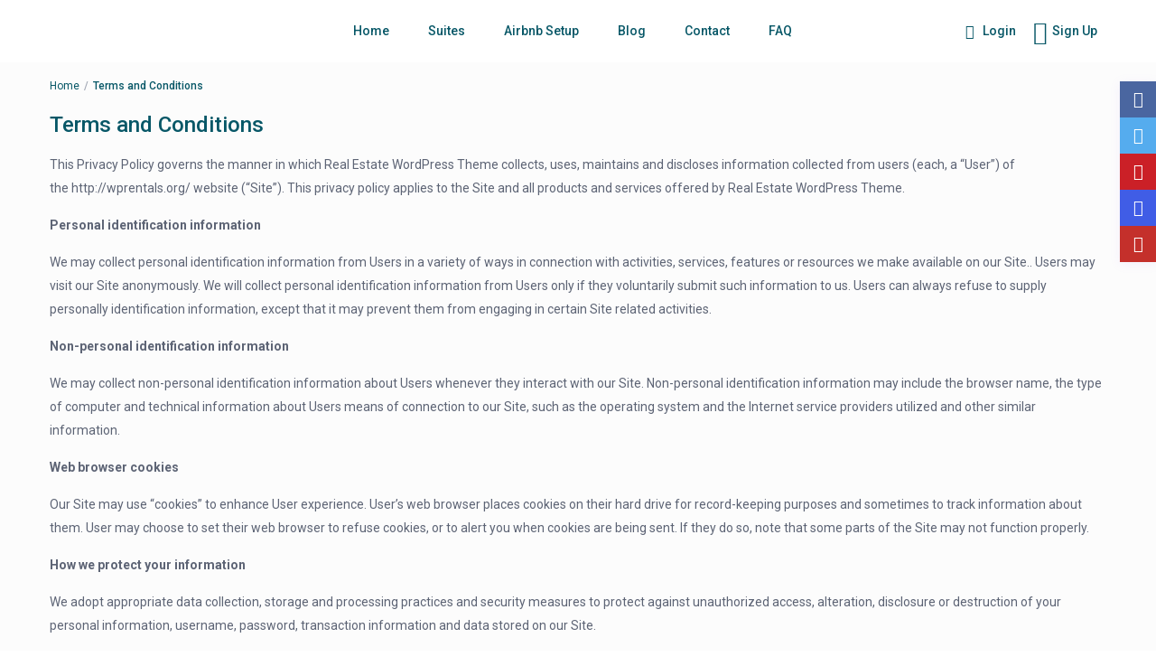

--- FILE ---
content_type: text/css
request_url: https://familysuites.ca/wp-content/uploads/elementor/css/post-36860.css?ver=1742935479
body_size: 77
content:
.elementor-36860 .elementor-element.elementor-element-0a67930:not(.elementor-motion-effects-element-type-background), .elementor-36860 .elementor-element.elementor-element-0a67930 > .elementor-motion-effects-container > .elementor-motion-effects-layer{background-color:#EDEBE9;}.elementor-36860 .elementor-element.elementor-element-0a67930{transition:background 0.3s, border 0.3s, border-radius 0.3s, box-shadow 0.3s;padding:50px 0px 50px 0px;}.elementor-36860 .elementor-element.elementor-element-0a67930 > .elementor-background-overlay{transition:background 0.3s, border-radius 0.3s, opacity 0.3s;}.elementor-36860 .elementor-element.elementor-element-c815fcd .elementor-icon-list-icon i{transition:color 0.3s;}.elementor-36860 .elementor-element.elementor-element-c815fcd .elementor-icon-list-icon svg{transition:fill 0.3s;}.elementor-36860 .elementor-element.elementor-element-c815fcd{--e-icon-list-icon-size:14px;--icon-vertical-offset:0px;}.elementor-36860 .elementor-element.elementor-element-c815fcd .elementor-icon-list-text{transition:color 0.3s;}.elementor-36860 .elementor-element.elementor-element-e82b293 .elementor-repeater-item-c821c38.elementor-social-icon{background-color:#484848;}.elementor-36860 .elementor-element.elementor-element-e82b293 .elementor-repeater-item-f6d93da.elementor-social-icon{background-color:#484848;}.elementor-36860 .elementor-element.elementor-element-e82b293 .elementor-repeater-item-b766351.elementor-social-icon{background-color:#484848;}.elementor-36860 .elementor-element.elementor-element-e82b293 .elementor-repeater-item-c8435ca.elementor-social-icon{background-color:#484848;}.elementor-36860 .elementor-element.elementor-element-e82b293{--grid-template-columns:repeat(0, auto);--icon-size:19px;--grid-column-gap:5px;--grid-row-gap:0px;}.elementor-36860 .elementor-element.elementor-element-e82b293 .elementor-widget-container{text-align:left;}.elementor-36860 .elementor-element.elementor-element-2729313:not(.elementor-motion-effects-element-type-background), .elementor-36860 .elementor-element.elementor-element-2729313 > .elementor-motion-effects-container > .elementor-motion-effects-layer{background-color:#EDEBE9;}.elementor-36860 .elementor-element.elementor-element-2729313{transition:background 0.3s, border 0.3s, border-radius 0.3s, box-shadow 0.3s;}.elementor-36860 .elementor-element.elementor-element-2729313 > .elementor-background-overlay{transition:background 0.3s, border-radius 0.3s, opacity 0.3s;}.elementor-36860 .elementor-element.elementor-element-47f974f .hfe-copyright-wrapper a, .elementor-36860 .elementor-element.elementor-element-47f974f .hfe-copyright-wrapper{color:#777777;}.elementor-36860 .elementor-element.elementor-element-38bf9bc{text-align:right;}@media(max-width:767px){.elementor-36860 .elementor-element.elementor-element-38bf9bc{text-align:left;}}